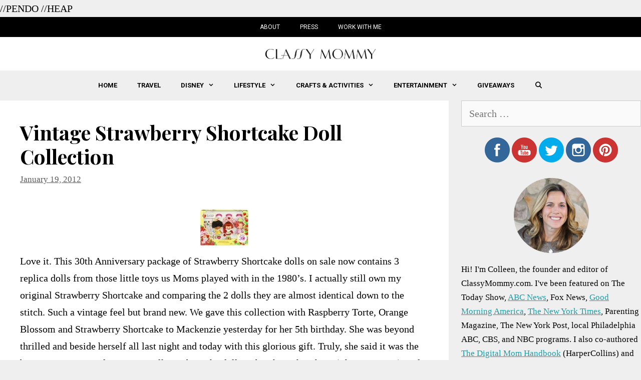

--- FILE ---
content_type: text/html; charset=UTF-8
request_url: https://classymommy.com/vintage-strawberry-shortcake-doll-collection/
body_size: 9542
content:
<!DOCTYPE html><html lang="en-US" prefix="og: http://ogp.me/ns#"><head><meta charset="UTF-8"><link rel="preload" as="style" onload="this.onload=null;this.rel='stylesheet'" id="ao_optimized_gfonts" href="https://fonts.googleapis.com/css?family=Roboto:100,100italic,300,300italic,regular,italic,500,500italic,700,700italic,900,900italic%7CPlayfair+Display:regular,italic,700,700italic,900,900italic" /><link rel="profile" href="https://gmpg.org/xfn/11"><link type="text/css" media="all" href="https://classymommy.com/wp-content/cache/autoptimize/css/autoptimize_e865becfc2f67a23d8a9996c477e63f5.css" rel="stylesheet" /><title>Vintage Strawberry Shortcake Doll Collection - Classy Mommy</title><meta name="description" content="Love it. This 30th Anniversary package of Strawberry Shortcake dolls on sale now contains 3 replica dolls from those little toys us Moms played with in the"/><link rel="canonical" href="https://classymommy.com/vintage-strawberry-shortcake-doll-collection/" /><meta property="og:locale" content="en_US"><meta property="og:type" content="article"><meta property="og:title" content="Vintage Strawberry Shortcake Doll Collection - Classy Mommy"><meta property="og:description" content="Love it. This 30th Anniversary package of Strawberry Shortcake dolls on sale now contains 3 replica dolls from those little toys us Moms played with in the"><meta property="og:url" content="https://classymommy.com/vintage-strawberry-shortcake-doll-collection/"><meta property="og:site_name" content="Classy Mommy"><meta property="article:tag" content="Kids"><meta property="article:section" content="hot"><meta name="twitter:card" content="summary_large_image"><meta name="twitter:title" content="Vintage Strawberry Shortcake Doll Collection - Classy Mommy"><meta name="twitter:description" content="Love it. This 30th Anniversary package of Strawberry Shortcake dolls on sale now contains 3 replica dolls from those little toys us Moms played with in the"><meta name="twitter:creator" content="@ClassyMommy"> <script type="application/ld+json">[{"@context":"https:\/\/schema.org","@type":"BlogPosting","headline":"Vintage Strawberry Shortcake Doll Collection","description":"Love it. This 30th Anniversary package of Strawberry Shortcake dolls on sale now contains 3 replica dolls from those little toys us Moms played with in the","datePublished":"2012-01-20T01:45:17+00:00","dateModified":"2012-01-20T01:45:17+00:00","publisher":{"@type":"Organization","name":"Classy Mommy","logo":{"@type":"ImageObject","url":"https:\/\/classymommy.com\/wp-content\/uploads\/2019\/10\/logo1-1.png"}},"mainEntityOfPage":{"@type":"WebPage","@id":"https:\/\/classymommy.com\/vintage-strawberry-shortcake-doll-collection\/"},"author":{"@type":"Person","name":"ClassyMommy"},"image":{"@type":"ImageObject","url":"http:\/\/classymommy.com\/wp-content\/uploads\/productPics\/vintage strawberry shortcake.jpg","width":200,"height":200}}]</script> <link rel='dns-prefetch' href='//scripts.mediavine.com' /><link rel='dns-prefetch' href='//s.w.org' /><link href='https://fonts.gstatic.com' crossorigin='anonymous' rel='preconnect' /><link rel="alternate" type="application/rss+xml" title="Classy Mommy &raquo; Feed" href="https://classymommy.com/feed/" /><link rel="alternate" type="application/rss+xml" title="Classy Mommy &raquo; Comments Feed" href="https://classymommy.com/comments/feed/" /><link rel="alternate" type="application/rss+xml" title="Classy Mommy &raquo; Vintage Strawberry Shortcake Doll Collection Comments Feed" href="https://classymommy.com/vintage-strawberry-shortcake-doll-collection/feed/" /> <script type="text/javascript">window._wpemojiSettings = {"baseUrl":"https:\/\/s.w.org\/images\/core\/emoji\/12.0.0-1\/72x72\/","ext":".png","svgUrl":"https:\/\/s.w.org\/images\/core\/emoji\/12.0.0-1\/svg\/","svgExt":".svg","source":{"concatemoji":"https:\/\/classymommy.com\/wp-includes\/js\/wp-emoji-release.min.js?ver=5.2.23"}};
			!function(e,a,t){var n,r,o,i=a.createElement("canvas"),p=i.getContext&&i.getContext("2d");function s(e,t){var a=String.fromCharCode;p.clearRect(0,0,i.width,i.height),p.fillText(a.apply(this,e),0,0);e=i.toDataURL();return p.clearRect(0,0,i.width,i.height),p.fillText(a.apply(this,t),0,0),e===i.toDataURL()}function c(e){var t=a.createElement("script");t.src=e,t.defer=t.type="text/javascript",a.getElementsByTagName("head")[0].appendChild(t)}for(o=Array("flag","emoji"),t.supports={everything:!0,everythingExceptFlag:!0},r=0;r<o.length;r++)t.supports[o[r]]=function(e){if(!p||!p.fillText)return!1;switch(p.textBaseline="top",p.font="600 32px Arial",e){case"flag":return s([55356,56826,55356,56819],[55356,56826,8203,55356,56819])?!1:!s([55356,57332,56128,56423,56128,56418,56128,56421,56128,56430,56128,56423,56128,56447],[55356,57332,8203,56128,56423,8203,56128,56418,8203,56128,56421,8203,56128,56430,8203,56128,56423,8203,56128,56447]);case"emoji":return!s([55357,56424,55356,57342,8205,55358,56605,8205,55357,56424,55356,57340],[55357,56424,55356,57342,8203,55358,56605,8203,55357,56424,55356,57340])}return!1}(o[r]),t.supports.everything=t.supports.everything&&t.supports[o[r]],"flag"!==o[r]&&(t.supports.everythingExceptFlag=t.supports.everythingExceptFlag&&t.supports[o[r]]);t.supports.everythingExceptFlag=t.supports.everythingExceptFlag&&!t.supports.flag,t.DOMReady=!1,t.readyCallback=function(){t.DOMReady=!0},t.supports.everything||(n=function(){t.readyCallback()},a.addEventListener?(a.addEventListener("DOMContentLoaded",n,!1),e.addEventListener("load",n,!1)):(e.attachEvent("onload",n),a.attachEvent("onreadystatechange",function(){"complete"===a.readyState&&t.readyCallback()})),(n=t.source||{}).concatemoji?c(n.concatemoji):n.wpemoji&&n.twemoji&&(c(n.twemoji),c(n.wpemoji)))}(window,document,window._wpemojiSettings);</script> <link rel='stylesheet' id='yarpp-thumbnails-yarpp-thumbnail-css'  href='https://classymommy.com/wp-content/plugins/yet-another-related-posts-plugin/includes/styles_thumbnails.css.php?width=120&#038;height=120&#038;ver=5.1.1' type='text/css' media='all' /> <script type='text/javascript' async="async" data-noptimize="1" data-cfasync="false" src='https://scripts.mediavine.com/tags/classy-mommy.js?ver=5.2.23'></script> <link rel='https://api.w.org/' href='https://classymommy.com/wp-json/' /><link rel="EditURI" type="application/rsd+xml" title="RSD" href="https://classymommy.com/xmlrpc.php?rsd" /><link rel="wlwmanifest" type="application/wlwmanifest+xml" href="https://classymommy.com/wp-includes/wlwmanifest.xml" /><meta name="generator" content="WordPress 5.2.23" /><link rel='shortlink' href='https://classymommy.com/?p=16457' /><link rel="alternate" type="application/json+oembed" href="https://classymommy.com/wp-json/oembed/1.0/embed?url=https%3A%2F%2Fclassymommy.com%2Fvintage-strawberry-shortcake-doll-collection%2F" /><link rel="alternate" type="text/xml+oembed" href="https://classymommy.com/wp-json/oembed/1.0/embed?url=https%3A%2F%2Fclassymommy.com%2Fvintage-strawberry-shortcake-doll-collection%2F&#038;format=xml" />  <script async src="https://www.googletagmanager.com/gtag/js?id=G-MBNZLBTW1B"></script> <script>window.dataLayer = window.dataLayer || [];
			function gtag(){dataLayer.push(arguments);}
			gtag('js', new Date());
			gtag('config', 'G-MBNZLBTW1B');</script> <meta name="p:domain_verify" content="7a70d264507f61e8a146f5d5f81cc4c4"/> //PENDO <script>(function(apiKey){
    (function(p,e,n,d,o){var v,w,x,y,z;o=p[d]=p[d]||{};o._q=o._q||[];
    v=['initialize','identify','updateOptions','pageLoad','track'];for(w=0,x=v.length;w<x;++w)(function(m){
        o[m]=o[m]||function(){o._q[m===v[0]?'unshift':'push']([m].concat([].slice.call(arguments,0)));};})(v[w]);
        y=e.createElement(n);y.async=!0;y.src='https://cdn.pendo.io/agent/static/'+apiKey+'/pendo.js';
        z=e.getElementsByTagName(n)[0];z.parentNode.insertBefore(y,z);})(window,document,'script','pendo');

    pendo.initialize({

    });
})('6e4bfad2-6a4c-4171-66bf-64c527d9ae2c');</script> //HEAP <script type="text/javascript">window.heapReadyCb=window.heapReadyCb||[],window.heap=window.heap||[],heap.load=function(e,t){window.heap.envId=e,window.heap.clientConfig=t=t||{},window.heap.clientConfig.shouldFetchServerConfig=!1;var a=document.createElement("script");a.type="text/javascript",a.async=!0,a.src="https://cdn.us.heap-api.com/config/"+e+"/heap_config.js";var r=document.getElementsByTagName("script")[0];r.parentNode.insertBefore(a,r);var n=["init","startTracking","stopTracking","track","resetIdentity","identify","getSessionId","getUserId","getIdentity","addUserProperties","addEventProperties","removeEventProperty","clearEventProperties","addAccountProperties","addAdapter","addTransformer","addTransformerFn","onReady","addPageviewProperties","removePageviewProperty","clearPageviewProperties","trackPageview"],i=function(e){return function(){var t=Array.prototype.slice.call(arguments,0);window.heapReadyCb.push({name:e,fn:function(){heap[e]&&heap[e].apply(heap,t)}})}};for(var p=0;p<n.length;p++)heap[n[p]]=i(n[p])};
  heap.load("2295629929");</script> <link rel="pingback" href="https://classymommy.com/xmlrpc.php"><meta name="viewport" content="width=device-width, initial-scale=1"><link rel="icon" href="https://classymommy.com/wp-content/uploads/2019/10/cropped-c_ico-32x32.png" sizes="32x32" /><link rel="icon" href="https://classymommy.com/wp-content/uploads/2019/10/cropped-c_ico-192x192.png" sizes="192x192" /><link rel="apple-touch-icon-precomposed" href="https://classymommy.com/wp-content/uploads/2019/10/cropped-c_ico-180x180.png" /><meta name="msapplication-TileImage" content="https://classymommy.com/wp-content/uploads/2019/10/cropped-c_ico-270x270.png" /></head><body class="post-template-default single single-post postid-16457 single-format-standard wp-custom-logo wp-embed-responsive post-image-above-header post-image-aligned-center secondary-nav-above-header secondary-nav-aligned-center sticky-menu-fade right-sidebar nav-below-header fluid-header separate-containers active-footer-widgets-3 nav-search-enabled nav-aligned-center header-aligned-center dropdown-hover" itemtype="https://schema.org/Blog" itemscope> <a class="screen-reader-text skip-link" href="#content" title="Skip to content">Skip to content</a><nav itemtype="http://schema.org/SiteNavigationElement" itemscope="itemscope" id="secondary-navigation" class="secondary-navigation"><div class="inside-navigation grid-container grid-parent"> <button class="menu-toggle secondary-menu-toggle"> <span class="mobile-menu">Menu</span> </button><div class="main-nav"><ul id="menu-top-bar" class=" secondary-menu sf-menu"><li id="menu-item-57356" class="menu-item menu-item-type-post_type menu-item-object-page menu-item-57356"><a href="https://classymommy.com/about-2/">About</a></li><li id="menu-item-67080" class="menu-item menu-item-type-post_type menu-item-object-page menu-item-67080"><a href="https://classymommy.com/press/">Press</a></li><li id="menu-item-57450" class="menu-item menu-item-type-post_type menu-item-object-page menu-item-57450"><a href="https://classymommy.com/work-with-me/">Work with Me</a></li></ul></div></div></nav><header id="masthead" class="site-header" itemtype="https://schema.org/WPHeader" itemscope><div class="inside-header grid-container grid-parent"><div class="site-logo"> <a href="https://classymommy.com/" title="Classy Mommy" rel="home"> <noscript><img   alt="Classy Mommy"  title="Classy Mommy" data-src="https://classymommy.com/wp-content/uploads/2019/10/logo1-1.png" class="header-image lazyload" src="[data-uri]" /><noscript><img  class="header-image" alt="Classy Mommy" src="https://classymommy.com/wp-content/uploads/2019/10/logo1-1.png" title="Classy Mommy" /></noscript></noscript><img  class="lazyload header-image" alt="Classy Mommy" src='data:image/svg+xml,%3Csvg%20xmlns=%22http://www.w3.org/2000/svg%22%20viewBox=%220%200%20%20%22%3E%3C/svg%3E' data-src="https://classymommy.com/wp-content/uploads/2019/10/logo1-1.png" title="Classy Mommy" /> </a></div></div></header><nav id="site-navigation" class="main-navigation" itemtype="https://schema.org/SiteNavigationElement" itemscope><div class="inside-navigation grid-container grid-parent"><form method="get" class="search-form navigation-search" action="https://classymommy.com/"> <input type="search" class="search-field" value="" name="s" title="Search" /></form><div class="mobile-bar-items"> <span class="search-item" title="Search"> <a href="#"> <span class="screen-reader-text">Search</span> </a> </span></div> <button class="menu-toggle" aria-controls="primary-menu" aria-expanded="false"> <span class="mobile-menu">Menu</span> </button><div id="primary-menu" class="main-nav"><ul id="menu-main-menu" class=" menu sf-menu"><li id="menu-item-66815" class="menu-item menu-item-type-custom menu-item-object-custom menu-item-66815"><a href="/">Home</a></li><li id="menu-item-57453" class="menu-item menu-item-type-taxonomy menu-item-object-category menu-item-57453"><a href="https://classymommy.com/travel/">Travel</a></li><li id="menu-item-57454" class="menu-item menu-item-type-taxonomy menu-item-object-category menu-item-has-children menu-item-57454"><a href="https://classymommy.com/disney/">Disney<span role="presentation" class="dropdown-menu-toggle"></span></a><ul class="sub-menu"><li id="menu-item-57474" class="menu-item menu-item-type-taxonomy menu-item-object-category menu-item-57474"><a href="https://classymommy.com/disney-cruise/">Disney Cruise</a></li><li id="menu-item-57475" class="menu-item menu-item-type-taxonomy menu-item-object-category menu-item-57475"><a href="https://classymommy.com/disney-parks/">Disney Parks</a></li></ul></li><li id="menu-item-57455" class="menu-item menu-item-type-taxonomy menu-item-object-category menu-item-has-children menu-item-57455"><a href="https://classymommy.com/lifestyle/">Lifestyle<span role="presentation" class="dropdown-menu-toggle"></span></a><ul class="sub-menu"><li id="menu-item-57456" class="menu-item menu-item-type-taxonomy menu-item-object-category menu-item-57456"><a href="https://classymommy.com/lifestyle/food/">Food</a></li><li id="menu-item-57476" class="menu-item menu-item-type-taxonomy menu-item-object-category menu-item-57476"><a href="https://classymommy.com/lifestyle/fashion/">Fashion</a></li><li id="menu-item-57457" class="menu-item menu-item-type-taxonomy menu-item-object-category menu-item-57457"><a href="https://classymommy.com/lifestyle/fitness/">Fitness</a></li><li id="menu-item-66813" class="menu-item menu-item-type-taxonomy menu-item-object-category menu-item-66813"><a href="https://classymommy.com/cars/">Family Cars</a></li><li id="menu-item-66814" class="menu-item menu-item-type-taxonomy menu-item-object-category menu-item-66814"><a href="https://classymommy.com/lifestyle/beauty/">Beauty</a></li></ul></li><li id="menu-item-57458" class="menu-item menu-item-type-taxonomy menu-item-object-category menu-item-has-children menu-item-57458"><a href="https://classymommy.com/crafts-and-activities/">Crafts &#038; Activities<span role="presentation" class="dropdown-menu-toggle"></span></a><ul class="sub-menu"><li id="menu-item-66811" class="menu-item menu-item-type-taxonomy menu-item-object-category menu-item-66811"><a href="https://classymommy.com/crafts-and-activities/">Crafts</a></li><li id="menu-item-66810" class="menu-item menu-item-type-taxonomy menu-item-object-category menu-item-66810"><a href="https://classymommy.com/printables/">Printables</a></li><li id="menu-item-66812" class="menu-item menu-item-type-taxonomy menu-item-object-category menu-item-66812"><a href="https://classymommy.com/parties/">Parties</a></li></ul></li><li id="menu-item-57459" class="menu-item menu-item-type-taxonomy menu-item-object-category menu-item-has-children menu-item-57459"><a href="https://classymommy.com/entertainment/">Entertainment<span role="presentation" class="dropdown-menu-toggle"></span></a><ul class="sub-menu"><li id="menu-item-57460" class="menu-item menu-item-type-taxonomy menu-item-object-category menu-item-57460"><a href="https://classymommy.com/entertainment/movies/">Movies</a></li><li id="menu-item-57461" class="menu-item menu-item-type-taxonomy menu-item-object-category menu-item-57461"><a href="https://classymommy.com/entertainment/books/">Books</a></li><li id="menu-item-57462" class="menu-item menu-item-type-taxonomy menu-item-object-category current-post-ancestor current-menu-parent current-post-parent menu-item-57462"><a href="https://classymommy.com/toys/">Toys</a></li></ul></li><li id="menu-item-57463" class="menu-item menu-item-type-taxonomy menu-item-object-category menu-item-57463"><a href="https://classymommy.com/giveaways/">Giveaways</a></li><li class="search-item" title="Search"><a href="#"><span class="screen-reader-text">Search</span></a></li></ul></div></div></nav><div id="page" class="hfeed site grid-container container grid-parent"><div id="content" class="site-content"><div id="primary" class="content-area grid-parent mobile-grid-100 grid-70 tablet-grid-70"><main id="main" class="site-main"><article id="post-16457" class="post-16457 post type-post status-publish format-standard hentry category-hot category-reviews category-toys tag-kids no-featured-image-padding mv-content-wrapper" itemtype="https://schema.org/CreativeWork" itemscope><div class="inside-article"><header class="entry-header"><h1 class="entry-title" itemprop="headline">Vintage Strawberry Shortcake Doll Collection</h1><div class="entry-meta"> <span class="posted-on"><a href="https://classymommy.com/vintage-strawberry-shortcake-doll-collection/" title="8:45 pm" rel="bookmark"><time class="entry-date published" datetime="2012-01-19T20:45:17+00:00" itemprop="datePublished">January 19, 2012</time></a></span></div></header><div class="entry-content" itemprop="text"><p><noscript><img class='product_thumbnail' src='https://classymommy.com/wp-content/uploads/productPics/vintage strawberry shortcake.jpg' /></noscript><img class='lazyload product_thumbnail' src='data:image/svg+xml,%3Csvg%20xmlns=%22http://www.w3.org/2000/svg%22%20viewBox=%220%200%20%20%22%3E%3C/svg%3E' data-src='https://classymommy.com/wp-content/uploads/productPics/vintage strawberry shortcake.jpg' /> Love it. This 30th Anniversary package of Strawberry Shortcake dolls on sale now contains 3 replica dolls from those little toys us Moms played with in the 1980&#8217;s. I actually still own my original Strawberry Shortcake and comparing the 2 dolls they are almost identical down to the stitch. Such a vintage feel but brand new. We gave this collection with Raspberry Torte, Orange Blossom and Strawberry Shortcake to Mackenzie yesterday for her 5th birthday. She was beyond thrilled and beside herself all last night and today with this glorious gift. Truly, she said it was the best present ever and can&#8217;t stop talking about the dolls or brushing their hair. (They are cute!) And boy do they smell yummy! Classy Mommy Approved.<object width=&quot;480&quot; height=&quot;385&quot;><param name=&quot;movie&quot; value=&quot;https://www.youtube.com/v/3gd8YvyWEKw?fs=1&amp;hl=en_US&quot;></param><param name=&quot;allowFullScreen&quot; value=&quot;true&quot;></param><param name=&quot;allowscriptaccess&quot; value=&quot;always&quot;></param><embed src=&quot;https://www.youtube.com/v/3gd8YvyWEKw?fs=1&amp;hl=en_US&quot; type=&quot;application/x-shockwave-flash&quot; allowscriptaccess=&quot;always&quot; allowfullscreen=&quot;true&quot; width=&quot;480&quot; height=&quot;385&quot;></embed></object> Note: A free sample was sent to facilitate this review. For more information, click <a href="http://www.amazon.com/gp/product/B003XRSJYG?ie=UTF8&#038;tag=classymommy-20&#038;linkCode=as2&#038;camp=1789&#038;creative=390957&#038;creativeASIN=B003XRSJYG" target="_blank" rel="noopener">here</a>. Price: $44</p><div class='yarpp-related yarpp-related-none'><h3>Related posts:</h3><p>No related posts.</p></div></div><footer class="entry-meta"><nav id="nav-below" class="post-navigation"> <span class="screen-reader-text">Post navigation</span></nav></footer></div></article><div class="comments-area"><div id="comments"><div id="respond" class="comment-respond"><h3 id="reply-title" class="comment-reply-title">Leave a Comment <small><a rel="nofollow" id="cancel-comment-reply-link" href="/vintage-strawberry-shortcake-doll-collection/#respond" style="display:none;">Cancel reply</a></small></h3><form action="https://classymommy.com/wp-comments-post.php" method="post" id="commentform" class="comment-form" novalidate><p class="comment-form-comment"><label for="comment" class="screen-reader-text">Comment</label><textarea id="comment" name="comment" cols="45" rows="8" aria-required="true"></textarea></p><label for="author" class="screen-reader-text">Name</label><input placeholder="Name *" id="author" name="author" type="text" value="" size="30" /> <label for="email" class="screen-reader-text">Email</label><input placeholder="Email *" id="email" name="email" type="email" value="" size="30" /> <label for="url" class="screen-reader-text">Website</label><input placeholder="Website" id="url" name="url" type="url" value="" size="30" /><p class="comment-form-cookies-consent"><input id="wp-comment-cookies-consent" name="wp-comment-cookies-consent" type="checkbox" value="yes" /><label for="wp-comment-cookies-consent">Save my name, email, and website in this browser for the next time I comment.</label></p><p class="form-submit"><input name="submit" type="submit" id="submit" class="submit" value="Post Comment" /> <input type='hidden' name='comment_post_ID' value='16457' id='comment_post_ID' /> <input type='hidden' name='comment_parent' id='comment_parent' value='0' /></p><p class="antispam-group antispam-group-q" style="clear: both;"> <label>Current ye@r <span class="required">*</span></label> <input type="hidden" name="antspm-a" class="antispam-control antispam-control-a" value="2026" /> <input type="text" name="antspm-q" class="antispam-control antispam-control-q" value="5.5" autocomplete="off" /></p><p class="antispam-group antispam-group-e" style="display: none;"> <label>Leave this field empty</label> <input type="text" name="antspm-e-email-url-website" class="antispam-control antispam-control-e" value="" autocomplete="off" /></p></form></div></div></div></main></div><div id="right-sidebar" class="widget-area grid-30 tablet-grid-30 grid-parent sidebar" itemtype="https://schema.org/WPSideBar" itemscope><div class="inside-right-sidebar"><aside id="search-5" class="widget inner-padding widget_search"><form method="get" class="search-form" action="https://classymommy.com/"> <label> <span class="screen-reader-text">Search for:</span> <input type="search" class="search-field" placeholder="Search &hellip;" value="" name="s" title="Search for:"> </label> <input type="submit" class="search-submit" value="Search"></form></aside><aside id="custom_html-2" class="widget_text widget inner-padding widget_custom_html"><div class="textwidget custom-html-widget"><div style="text-align:center"> <a href="http://www.facebook.com/classymommy"><noscript><img  style="width:50px;padding:2px;" data-src="/wp-content/uploads/2019/10/flat_facebook.png" class="lazyload" src="[data-uri]" /><noscript><img src="/wp-content/uploads/2019/10/flat_facebook.png" style="width:50px;padding:2px;"/></noscript></noscript><img class="lazyload" src='data:image/svg+xml,%3Csvg%20xmlns=%22http://www.w3.org/2000/svg%22%20viewBox=%220%200%20%20%22%3E%3C/svg%3E' data-src="/wp-content/uploads/2019/10/flat_facebook.png" style="width:50px;padding:2px;"/></a><a href="http://www.youtube.com/mikepadilla1"><noscript><img  style="width:50px;padding:2px;" data-src="/wp-content/uploads/2019/10/flat_youtube.png" class="lazyload" src="[data-uri]" /><noscript><img src="/wp-content/uploads/2019/10/flat_youtube.png" style="width:50px;padding:2px;"/></noscript></noscript><img class="lazyload" src='data:image/svg+xml,%3Csvg%20xmlns=%22http://www.w3.org/2000/svg%22%20viewBox=%220%200%20%20%22%3E%3C/svg%3E' data-src="/wp-content/uploads/2019/10/flat_youtube.png" style="width:50px;padding:2px;"/></a><a href="http://twitter.com/classymommy"><noscript><img  style="width:50px;padding:2px;" data-src="/wp-content/uploads/2019/10/flat_twitter.png" class="lazyload" src="[data-uri]" /><noscript><img src="/wp-content/uploads/2019/10/flat_twitter.png" style="width:50px;padding:2px;"/></noscript></noscript><img class="lazyload" src='data:image/svg+xml,%3Csvg%20xmlns=%22http://www.w3.org/2000/svg%22%20viewBox=%220%200%20%20%22%3E%3C/svg%3E' data-src="/wp-content/uploads/2019/10/flat_twitter.png" style="width:50px;padding:2px;"/></a><a href="https://www.instagram.com/colleenpadilla/?hl=en"><noscript><img  style="width:50px;padding:2px;" data-src="/wp-content/uploads/2019/10/flat_instagram.png" class="lazyload" src="[data-uri]" /><noscript><img src="/wp-content/uploads/2019/10/flat_instagram.png" style="width:50px;padding:2px;"/></noscript></noscript><img class="lazyload" src='data:image/svg+xml,%3Csvg%20xmlns=%22http://www.w3.org/2000/svg%22%20viewBox=%220%200%20%20%22%3E%3C/svg%3E' data-src="/wp-content/uploads/2019/10/flat_instagram.png" style="width:50px;padding:2px;"/></a><a href="http://pinterest.com/colleenpadilla/"><noscript><img  style="width:50px;padding:2px;" data-src="/wp-content/uploads/2019/10/flat_pinterest.png" class="lazyload" src="[data-uri]" /><noscript><img src="/wp-content/uploads/2019/10/flat_pinterest.png" style="width:50px;padding:2px;"/></noscript></noscript><img class="lazyload" src='data:image/svg+xml,%3Csvg%20xmlns=%22http://www.w3.org/2000/svg%22%20viewBox=%220%200%20%20%22%3E%3C/svg%3E' data-src="/wp-content/uploads/2019/10/flat_pinterest.png" style="width:50px;padding:2px;"/></a></div></div></aside><aside id="custom_html-4" class="widget_text widget inner-padding widget_custom_html"><div class="textwidget custom-html-widget"><div style="text-align:center"><div style="clear:both;display:block;margin-bottom:10px;"> <noscript><img  style="width:150px;" alt="Colleen Padilla headshot" data-src="/wp-content/uploads/2019/10/col-headhost.png" class="lazyload" src="[data-uri]" /><noscript><img src="/wp-content/uploads/2019/10/col-headhost.png" style="width:150px;" alt="Colleen Padilla headshot" /></noscript></noscript><img class="lazyload" src='data:image/svg+xml,%3Csvg%20xmlns=%22http://www.w3.org/2000/svg%22%20viewBox=%220%200%20%20%22%3E%3C/svg%3E' data-src="/wp-content/uploads/2019/10/col-headhost.png" style="width:150px;" alt="Colleen Padilla headshot" /></div></div> Hi! I'm Colleen, the founder and editor of ClassyMommy.com. I've been featured on The Today Show, <a href="https://abcnews.go.com/Business/mommy-bloggers-held-liable-product-reviews/story?id=8764885">ABC News</a>, Fox News, <a href="https://abcnews.go.com/GMA/Weekend/story?id=8063871&amp;page=1">Good Morning America</a>, <a href="https://www.nytimes.com/2009/07/13/technology/internet/13blog.html">The New York Times</a>, Parenting Magazine, The New York Post, local Philadelphia ABC, CBS, and NBC programs. I also co-authored <a href="https://www.amazon.com/dp/B004MMEIO6/ref=dp-kindle-redirect?_encoding=UTF8&btkr=1">The Digital Mom Handbook</a> (HarperCollins) and have a BA and MBA from Cornell University.</div></aside><aside id="custom_html-6" class="widget_text widget inner-padding widget_custom_html"><div class="textwidget custom-html-widget"><div style="font-family:Arial;font-size:70%;color:#666666;line-height:150%">Classy Mommy is a participant in the <a href="https://amzn.to/2W2oUBT">Amazon Services LLC Associates Program</a>, an affiliate advertising program designed to provide a means for sites to earn advertising fees by advertising and linking to Amazon.com</div></div></aside></div></div></div></div><div class="site-footer footer-bar-active footer-bar-align-center"><footer class="site-info" itemtype="https://schema.org/WPFooter" itemscope><div class="inside-site-info grid-container grid-parent"><div class="footer-bar"><aside id="custom_html-3" class="widget_text widget inner-padding widget_custom_html"><div class="textwidget custom-html-widget"><a href="/privacy-policy/">Privacy Policy</a></div></aside></div><div class="copyright-bar"> &copy; 2019 Webanza LLC</div></div></footer></div> <a title="Scroll back to top" rel="nofollow" href="#" class="generate-back-to-top" style="opacity:0;visibility:hidden;" data-scroll-speed="400" data-start-scroll="300"> <span class="screen-reader-text">Scroll back to top</span> </a><noscript><style>.lazyload{display:none;}</style></noscript><script data-noptimize="1">window.lazySizesConfig=window.lazySizesConfig||{};window.lazySizesConfig.loadMode=1;</script><script async data-noptimize="1" src='https://classymommy.com/wp-content/plugins/autoptimize/classes/external/js/lazysizes.min.js'></script> <script type='text/javascript'>window.lazySizesConfig = window.lazySizesConfig || {};

window.lazySizesConfig.lazyClass    = 'lazyload';
window.lazySizesConfig.loadingClass = 'lazyloading';
window.lazySizesConfig.loadedClass  = 'lazyloaded';

lazySizesConfig.loadMode = 1;</script> <script type='text/javascript'>lazySizes.init();</script> <!--[if lte IE 11]> <script type='text/javascript' src='https://classymommy.com/wp-content/themes/generatepress/js/classList.min.js?ver=2.3.2'></script> <![endif]--> <script type="text/javascript" defer src="https://classymommy.com/wp-content/cache/autoptimize/js/autoptimize_db723a3b9fd1aa3925aa070c629eea0e.js"></script><script data-cfasync='false'>!function(t){"use strict";t.loadCSS||(t.loadCSS=function(){});var e=loadCSS.relpreload={};if(e.support=function(){var e;try{e=t.document.createElement("link").relList.supports("preload")}catch(t){e=!1}return function(){return e}}(),e.bindMediaToggle=function(t){function e(){t.media=a}var a=t.media||"all";t.addEventListener?t.addEventListener("load",e):t.attachEvent&&t.attachEvent("onload",e),setTimeout(function(){t.rel="stylesheet",t.media="only x"}),setTimeout(e,3e3)},e.poly=function(){if(!e.support())for(var a=t.document.getElementsByTagName("link"),n=0;n<a.length;n++){var o=a[n];"preload"!==o.rel||"style"!==o.getAttribute("as")||o.getAttribute("data-loadcss")||(o.setAttribute("data-loadcss",!0),e.bindMediaToggle(o))}},!e.support()){e.poly();var a=t.setInterval(e.poly,500);t.addEventListener?t.addEventListener("load",function(){e.poly(),t.clearInterval(a)}):t.attachEvent&&t.attachEvent("onload",function(){e.poly(),t.clearInterval(a)})}"undefined"!=typeof exports?exports.loadCSS=loadCSS:t.loadCSS=loadCSS}("undefined"!=typeof global?global:this);</script></body></html>